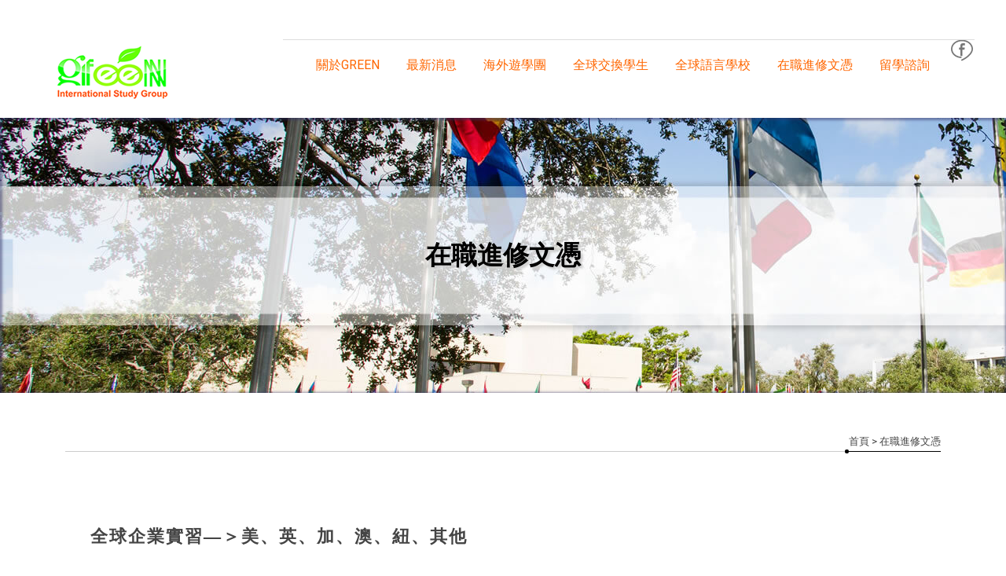

--- FILE ---
content_type: text/html; charset=UTF-8
request_url: http://www.greenstudy.com.tw/paper/other_select_index.php?id=193&title_id=1778&group_id=68
body_size: 8109
content:
<!DOCTYPE html>
<html lang="en">
<head>
<!--[if lt IE 9]><script src="../js/html5.js"></script><![endif]-->
	<meta charset="UTF-8">
	<meta http-equiv="X-UA-Compatible" content="IE=edge,chrome=1">
	<meta http-equiv="Content-Language" content="zh-Tw">
	<meta http-equiv="Content-Type" content="text/html; charset=utf-8">
	<meta http-equiv="Content-Script-Type" content="text/javascript">
	<meta http-equiv="Content-Style-Type" content="text/css">
	<meta name="viewport" content="width=device-width, initial-scale=1.0">


	<meta property="og:locale" content="zh_TW" />
	<meta property="og:type" content="website" />
	<meta property="og:site_name" content="GREEN國際教育集團-海外留學,台中遊學代辦,台中遊學中心" />
	<meta property="og:url" content="www.greenstudy.com.tw" />
	<meta property="og:description" content="在職進修文憑-" />
	<meta property="og:url" content="www.greenstudy.com.tw" />
	<meta property="og:image" content="" /> 


	<title>在職進修文憑-GREEN國際教育集團-海外留學,台中遊學代辦,台中遊學中心</title>
	<meta name="keywords" content="GREEN國際教育集團-海外留學,台中遊學代辦,台中遊學中心-海外留學,台中市海外留學,,北區海外留學,遊學中心,遊學代辦,海外遊學,台中遊學中心,台中遊學申請機構,台中遊學申辦,台中遊學代辦,台中遊學推薦,台中海外遊學推薦,台中海外遊學中心,台中海外遊學申辦,台中海外遊學代辦推薦,台中遊學代辦中心,高中交換學生條件,台中遊學打工,台中遊學打工推薦,台中遊學國家推薦,台中遊學代辦哪間好,台中語言學校申請,台中自助遊學推薦,台中自助遊學打工代辦,台中短期遊學代辦推薦,遊學國家選擇,遊學國家排行榜,海外遊學團,自助遊學代辦,寒暑假遊學團,短期遊學代辦,個人自助遊學,半自助遊學團,交換學生心得,交換學生費用,海外升學準備課程,海外學習語言學校,台中遊學公司,台中海外遊留學團,台中遊留學推薦,台中自助遊學推薦,個人自助遊學建議,語言學校申請,遊學代辦哪間好,遊學國家選擇,遊學安全性,海外遊學團,寒暑假遊學團,交換學生如何申請,在職進修申辦,遊學好嗎,留學諮詢,海外語言學校費用,遊學介紹及費用,美國高中申請,英國高中申請,加拿大高中申請,澳洲中學申請,紐西蘭中學申請,全球大學排名,留學考試介紹,美國遊學團,英國遊學團" />
	<meta name="description" content="海外留學,台中市海外留學,,北區海外留學,遊學中心,遊學代辦,海外遊學,台中遊學中心,台中遊學申請機構,台中遊學申辦,台中遊學代辦,台中遊學推薦,台中海外遊學推薦,台中海外遊學中心,台中海外遊學申辦,台中海外遊學代辦推薦,台中遊學代辦中心,高中交換學生條件,台中遊學打工,台中遊學打工推薦,台中遊學國家推薦,台中遊學代辦哪間好,台中語言學校申請,台中自助遊學推薦,台中自助遊學打工代辦,台中短期遊學代辦推薦,遊學國家選擇,遊學國家排行榜,海外遊學團,自助遊學代辦,寒暑假遊學團,短期遊學代辦,個人自助遊學,半自助遊學團,交換學生心得,交換學生費用,海外升學準備課程,海外學習語言學校,台中遊學公司,台中海外遊留學團,台中遊留學推薦,台中自助遊學推薦,個人自助遊學建議,語言學校申請,遊學代辦哪間好,遊學國家選擇,遊學安全性,海外遊學團,寒暑假遊學團,交換學生如何申請,在職進修申辦,遊學好嗎,留學諮詢,海外語言學校費用,遊學介紹及費用,美國高中申請,英國高中申請,加拿大高中申請,澳洲中學申請,紐西蘭中學申請,全球大學排名,留學考試介紹,美國遊學團,英國遊學團" />
	<link rel="shortcut icon" href="../favicon.ico">
	

<!-- -->
<script type="text/javascript" src="../js/jquery-1.11.3.min.js"></script>
<script type="text/javascript" src="../js/jquery.easing.1.3.js"></script>
<script type="text/javascript" src="../js/jquery.mmenu.all.js"></script>

<link href="https://fonts.googleapis.com/css?family=Josefin+Sans:600|Roboto" rel="stylesheet">
<link rel="stylesheet" type="text/css" href="../css/normalize.css" />
<link rel="stylesheet" type="text/css" href="../css/font-awesome.min.css">
<link rel="stylesheet" type="text/css" href="../css/animate.min.css" />
<link rel="stylesheet" type="text/css" href="../css/jquery.mmenu.all.css" />
<link rel="stylesheet" type="text/css" href="../css/menu.css" />
<link rel="stylesheet" type="text/css" href="../css/custom.css" />


<script type="text/javascript">
 jQuery(document).ready(function( $ ) {
    $("#menu").mmenu({
    	"slidingSubmenus": false,
    	"navbars": [
        	{
            "position": "bottom",
            "content": [
				            	"<a class='svg' target='_blank' href='https://www.facebook.com/Green%E5%9C%8B%E9%9A%9B%E6%95%99%E8%82%B2%E9%9B%86%E5%9C%98-318445828219889/'><object data='http://www.greenstudy.com.tw/images/Mbfacebook_icon.svg' type='image/svg+xml' width='28'></object></a>",                                "<a class='svg' href='mailto:agogo.abroad@msa.hinet.net'><object data='http://www.greenstudy.com.tw/images/Mbmail.svg' type='image/svg+xml' width='28'></object></a>"
            	]
          	}
       ]
    });
 });
</script>							
</head>

<body class="other_select_page">

<div id="page">
<style>
/*抬頭背景顏色*/
#header {
    background: ;
}

/*抬頭文字顏色*/
#menuTop li a, .search_link a, .topTop a i, .search_txt + .fa, .product-layer-two li a {
	color: ;
}
.search_txt, #menuTop li ul, .product-layer-two li a {
	border: 1px solid ;
}
.footer, #bottom_menu {
    border-top: 1px solid ;
}
.footer_menu {
	border-bottom: 1px solid ;
}
.product-layer-two li a:after {
	border-color: transparent  transparent transparent;
}

/*第一層背景顏色*/
#menuTop li,#bottom_menu, .product-layer-two li li,.product-layer-two li li a {
	background: ;
}
/*第一層文字顏色*/
#menuTop li li a, #bottom_menu li a, .product-layer-two li li a {
	color: ;
}
#bottom_menu {
    border-top: 1px solid ;
}
.product-layer-two li:hover ul {
	border:1px solid ;
	border-top: 2px solid ;	
}
#bottom_menu li {
	border-right: 1px solid ;
}
/*第一層滑過背景顏色*/
#menuTop li li:hover, .product-layer-two li li:hover a,.product-layer-two li li:hover{
	background: ;
}
/*第一層滑過文字顏色*/
#menuTop li li:hover a, .product-layer-two li li:hover a{
	color: ;
}


/*第二層背景顏色*/
.other_subalbum li {
	background: ;
}
/*第二層文字顏色*/
.block {
	background: ;
}
.other_subalbum li {
	border: 1px solid ;
}
.subalbum-menu h2,
.other_subalbum li a,
.product_pic #bx-pager {
	color: ;
}
/*第二層滑過背景顏色*/
.other_subalbum li:hover, .other_subalbum li.active {
	background: ;
}
/*第二層滑過文字顏色*/
.other_subalbum li:hover, .other_subalbum li.active {
    border: 1px solid ;
}
.other_subalbum li:hover a, .other_subalbum li.active a {
    color: ;
}

/*第三層背景顏色*/
.products-list .more {
    border: 1px solid #ADA17E;
    color: ;
}
.animated-arrow {
    background: ;
}
.products-list .price b {
	color: ;
}
/*第三層文字顏色*/
.animated-arrow {
    color: ;
}
.arrow {
	fill: ;
}
/*第三層滑過背景顏色*/
.animated-arrow:hover,
.other_album_choice li,
.products-list a:hover .more {
    background: ;
}
.products-list a:hover .more {
	border-color: ;
}
/*第三層滑過文字顏色*/
.animated-arrow:hover,
.other_album_choice li a,
.products-list a:hover .more {
    color: ;
}
.animated-arrow:hover .arrow {
	fill: ;
}


/*下方區塊背景顏色*/
.footer {
	background: ;
}

/*下方區塊文字顏色*/
.footer_info ul, .footer_info ul li a, .footer_menu li a{
	color: ;
}

/*內文區塊色*/


</style>  
<header id="header">
	<div class="center">
		<a id="nav-toggle" href="#menu"><span></span></a>
		<a href="http://www.greenstudy.com.tw" class="logo"><h1>GREEN國際教育集團-海外留學,台中遊學代辦,台中遊學中心</h1> <img src="http://www.mit-machinery.com/store_image/agogoabroad/L151495867041.png" alt="GREEN國際教育集團-海外留學,台中遊學代辦,台中遊學中心"/></a>
				<!-- menu for mobile -->
		<nav id="menu">
			<ul>
								<li><a href="http://www.greenstudy.com.tw/paper/services_index.php?title_id=1773#left_page">關於GREEN</a>
								</li>
								<li><a href="http://www.greenedu.com.tw/?page_id=2031#left_page">最新消息</a>
								</li>
								<li><a href="http://www.greenstudy.com.tw/products/index.php?title_id=1775#left_page">海外遊學團</a>
									<ul>
									
						<li><a href="http://www.greenstudy.com.tw/products/index.php?group_id=1592&title_id=1775#left_page">寒暑假 大表</a>
							<ul>
															</ul>
						</li>						
									
						<li><a href="http://www.greenstudy.com.tw/products/index.php?group_id=1594&title_id=1775#left_page">寒暑假 美加</a>
							<ul>
															</ul>
						</li>						
									
						<li><a href="http://www.greenstudy.com.tw/products/index.php?group_id=1596&title_id=1775#left_page">寒暑假 紐澳</a>
							<ul>
															</ul>
						</li>						
									
						<li><a href="http://www.greenstudy.com.tw/products/index.php?group_id=1597&title_id=1775#left_page">寒暑假 法國</a>
							<ul>
															</ul>
						</li>						
									
						<li><a href="http://www.greenstudy.com.tw/products/index.php?group_id=1595&title_id=1775#left_page">寒暑假 英國</a>
							<ul>
															</ul>
						</li>						
									
						<li><a href="http://www.greenstudy.com.tw/products/index.php?group_id=1598&title_id=1775#left_page">寒暑假 歐洲</a>
							<ul>
															</ul>
						</li>						
									
						<li><a href="http://www.greenstudy.com.tw/products/index.php?group_id=1593&title_id=1775#left_page">寒暑假 日本</a>
							<ul>
															</ul>
						</li>						
									
						<li><a href="http://www.greenstudy.com.tw/products/index.php?group_id=1599&title_id=1775#left_page">寒暑假 其它</a>
							<ul>
															</ul>
						</li>						
											</ul>
								</li>
								<li><a href="http://www.greenstudy.com.tw/paper/other_select_index.php?title_id=1776&group_id=66#left_page">全球交換學生</a>
								</li>
								<li><a href="http://www.greenstudy.com.tw/paper/other_select_index.php?title_id=1777&group_id=67#left_page">全球語言學校</a>
								</li>
								<li><a href="http://www.greenstudy.com.tw/paper/other_select_index.php?title_id=1778&group_id=68#left_page">在職進修文憑</a>
								</li>
								<li><a href="http://www.greenstudy.com.tw/paper/other_select_index.php?title_id=1779&group_id=69#left_page">留學諮詢</a>
								</li>
								<li><a href="http://www.greenstudy.com.tw/paper/contact_index.php?title_id=1781#left_page">聯絡我們</a>
								</li>
							</ul>
		</nav>

		<!-- menu for pc -->
		<nav id="menuTop">
			<div class="topTop">
				<div class="round_link">
					<a href="https://www.facebook.com/Green%E5%9C%8B%E9%9A%9B%E6%95%99%E8%82%B2%E9%9B%86%E5%9C%98-318445828219889/" target="_blank" class="svg">
						<object data="http://www.greenstudy.com.tw/images/Wfacebook-sketch.svg" type="image/svg+xml" width="28" class="White"></object>
						<object data="http://www.greenstudy.com.tw/images/Gfacebook-sketch.svg" type="image/svg+xml" width="28" class="Gray"></object>
					</a>
														</div><!-- round_link -->
							</div><!-- topTop -->
			<ul>
								<li><a href="http://www.greenstudy.com.tw/paper/services_index.php?title_id=1773#left_page" target="_self">關於GREEN</a>
									</li>
								<li><a href="http://www.greenedu.com.tw/?page_id=2031#left_page" target="_blank">最新消息</a>
									</li>
								<li><a href="http://www.greenstudy.com.tw/products/index.php?title_id=1775#left_page" target="_self">海外遊學團</a>
										<ul>
												<li><a href="http://www.greenstudy.com.tw/products/index.php?group_id=1592&title_id=1775#left_page">寒暑假 大表</a></li>
						 						<li><a href="http://www.greenstudy.com.tw/products/index.php?group_id=1594&title_id=1775#left_page">寒暑假 美加</a></li>
						 						<li><a href="http://www.greenstudy.com.tw/products/index.php?group_id=1596&title_id=1775#left_page">寒暑假 紐澳</a></li>
						 						<li><a href="http://www.greenstudy.com.tw/products/index.php?group_id=1597&title_id=1775#left_page">寒暑假 法國</a></li>
						 						<li><a href="http://www.greenstudy.com.tw/products/index.php?group_id=1595&title_id=1775#left_page">寒暑假 英國</a></li>
						 						<li><a href="http://www.greenstudy.com.tw/products/index.php?group_id=1598&title_id=1775#left_page">寒暑假 歐洲</a></li>
						 						<li><a href="http://www.greenstudy.com.tw/products/index.php?group_id=1593&title_id=1775#left_page">寒暑假 日本</a></li>
						 						<li><a href="http://www.greenstudy.com.tw/products/index.php?group_id=1599&title_id=1775#left_page">寒暑假 其它</a></li>
						 					</ul>
									</li>
								<li><a href="http://www.greenstudy.com.tw/paper/other_select_index.php?title_id=1776&group_id=66#left_page" target="_self">全球交換學生</a>
												<ul>
															<li><a href="http://www.greenstudy.com.tw/paper/other_select_index.php?id=175&title_id=1776&group_id=66#left_page">交換學生簡介</a></li>
															<li><a href="http://www.greenstudy.com.tw/paper/other_select_index.php?id=176&title_id=1776&group_id=66#left_page">經驗分享 - 美國</a></li>
															<li><a href="http://www.greenstudy.com.tw/paper/other_select_index.php?id=177&title_id=1776&group_id=66#left_page">經驗分享 - 加拿大</a></li>
															<li><a href="http://www.greenstudy.com.tw/paper/other_select_index.php?id=178&title_id=1776&group_id=66#left_page">經驗分享 - 日本</a></li>
															<li><a href="http://www.greenstudy.com.tw/paper/other_select_index.php?id=179&title_id=1776&group_id=66#left_page">經驗分享 - 法國</a></li>
															<li><a href="http://www.greenstudy.com.tw/paper/other_select_index.php?id=180&title_id=1776&group_id=66#left_page">經驗分享 - 德國</a></li>
															<li><a href="http://www.greenstudy.com.tw/paper/other_select_index.php?id=181&title_id=1776&group_id=66#left_page">經驗分享 - 北歐</a></li>
														</ul>
									</li>
								<li><a href="http://www.greenstudy.com.tw/paper/other_select_index.php?title_id=1777&group_id=67#left_page" target="_self">全球語言學校</a>
												<ul>
															<li><a href="http://www.greenstudy.com.tw/paper/other_select_index.php?id=191&title_id=1777&group_id=67#left_page">學校簡介</a></li>
															<li><a href="http://www.greenstudy.com.tw/paper/other_select_index.php?id=182&title_id=1777&group_id=67#left_page">美國</a></li>
															<li><a href="http://www.greenstudy.com.tw/paper/other_select_index.php?id=183&title_id=1777&group_id=67#left_page">加拿大</a></li>
															<li><a href="http://www.greenstudy.com.tw/paper/other_select_index.php?id=184&title_id=1777&group_id=67#left_page">英國</a></li>
															<li><a href="http://www.greenstudy.com.tw/paper/other_select_index.php?id=185&title_id=1777&group_id=67#left_page">愛爾蘭</a></li>
															<li><a href="http://www.greenstudy.com.tw/paper/other_select_index.php?id=186&title_id=1777&group_id=67#left_page">紐西蘭</a></li>
															<li><a href="http://www.greenstudy.com.tw/paper/other_select_index.php?id=187&title_id=1777&group_id=67#left_page">澳洲</a></li>
															<li><a href="http://www.greenstudy.com.tw/paper/other_select_index.php?id=188&title_id=1777&group_id=67#left_page">西班牙</a></li>
															<li><a href="http://www.greenstudy.com.tw/paper/other_select_index.php?id=189&title_id=1777&group_id=67#left_page">法國</a></li>
															<li><a href="http://www.greenstudy.com.tw/paper/other_select_index.php?id=190&title_id=1777&group_id=67#left_page">德國</a></li>
														</ul>
									</li>
								<li><a href="http://www.greenstudy.com.tw/paper/other_select_index.php?title_id=1778&group_id=68#left_page" target="_self">在職進修文憑</a>
												<ul>
															<li><a href="http://www.greenstudy.com.tw/paper/other_select_index.php?id=212&title_id=1778&group_id=68#left_page">國際文憑證書</a></li>
															<li><a href="http://www.greenstudy.com.tw/paper/other_select_index.php?id=192&title_id=1778&group_id=68#left_page">全球證照課程</a></li>
															<li><a href="http://www.greenstudy.com.tw/paper/other_select_index.php?id=193&title_id=1778&group_id=68#left_page">全球企業實習</a></li>
															<li><a href="http://www.greenstudy.com.tw/paper/other_select_index.php?id=194&title_id=1778&group_id=68#left_page">美國</a></li>
															<li><a href="http://www.greenstudy.com.tw/paper/other_select_index.php?id=195&title_id=1778&group_id=68#left_page">加拿大</a></li>
														</ul>
									</li>
								<li><a href="http://www.greenstudy.com.tw/paper/other_select_index.php?title_id=1779&group_id=69#left_page" target="_self">留學諮詢</a>
												<ul>
															<li><a href="http://www.greenstudy.com.tw/paper/other_select_index.php?id=198&title_id=1779&group_id=69#left_page">美國</a></li>
															<li><a href="http://www.greenstudy.com.tw/paper/other_select_index.php?id=199&title_id=1779&group_id=69#left_page">加拿大</a></li>
															<li><a href="http://www.greenstudy.com.tw/paper/other_select_index.php?id=200&title_id=1779&group_id=69#left_page">英國</a></li>
															<li><a href="http://www.greenstudy.com.tw/paper/other_select_index.php?id=201&title_id=1779&group_id=69#left_page">紐西蘭</a></li>
															<li><a href="http://www.greenstudy.com.tw/paper/other_select_index.php?id=202&title_id=1779&group_id=69#left_page">澳洲</a></li>
															<li><a href="http://www.greenstudy.com.tw/paper/other_select_index.php?id=213&title_id=1779&group_id=69#left_page">其他</a></li>
														</ul>
									</li>
							</ul>
		</nav>
	</div><!-- center -->
</header><a name="left_page"></a>


<div id="content">
	<div class="banner banA">
		<h5>在職進修文憑</h5>
	</div><!-- banner -->
	<div class="main_part">
		<div class="path">
			<p><a href="../index.php">首頁</a> > 在職進修文憑</p>
		</div><!-- path -->
		<div class="show_content fadeInUp animated15">
		
			<div class="promotion_title">
				<h2><span>在職進修文憑 | </span>全球企業實習</h2>
			</div><!-- promotion_title -->

			<!-- 以下為編輯器(不含div) -->
			<div class="edit">
				<style type="text/css">

.for_no_padding_css * {
	box-sizing:border-box;
	max-width: 100%;
	font-family:微軟正黑體;
	line-height: 25px;
	letter-spacing: 2px;
	}

.agogoabroadf1{font-size:14px;color:#444444;}

.agogoabroadclearfix{clear:both;}

@media screen and (max-width: 425px){

}

</style>

<div class="for_no_padding_css">

<div class="agogoabroadf1">
<br />
<font style="font-size:22px;"><strong>全球企業實習—＞美、英、加、澳、紐、其他</strong></font>
<br />

<br>
<font style="font-size:18px;color:#0040FF;"><strong>美國企業實習專案簡介：</strong></font>
<br>
依身分及工作經驗，分成企業實習(Internship)，企業職能訓練(Trainee)，兩種性質相同之專案。
<br />
企業實習專案(Internship)，是僅適用於畢業尚未超過一年之大專學生者。
<br />
企業職能訓練專案(Trainee)，則適用於年齡只要沒有超超過滿35歲以上之社會青年者。
<br />
企業實習與企業職能訓練機會之是否能夠成功獲得，主要在於能否有一個美國雇主，願意予以接待，由於就一般而言，美國服務業的雇主較有意願接待，故本處所提供之美國企業實習專案僅限於服務業部份，其它領域之雇主接待機會，則須靠個人自行洽尋爭取。
<br />
服務業之企業實習，及企業職能訓練之時間，最多為12個月，其它領域則最多可達18個月之久。
<br />
參加者赴美所持之簽證，亦係J-1交流賓客簽證，故同受美國政府規範與法律保障。
<br />
<font style="font-size:18px;color:#0040FF;"><strong>專案合法依據：</strong></font>
<br />
美國企業實習專案是美國國務院文化教育交流部門所規範核可之文化交流專案。參加者赴美所持之簽證，是J-1交流賓客簽證，由美國國務院所核發，故專案受美國政府規範與法律保障。詳情可依下列查證步驟，至美國務院網站 查詢：<a href="https://www.state.gov/" target="_blank" style="color:#0040FF;">www.state.gov </a>
<br />
<font style="font-size:18px;color:#0040FF;"><strong>專案推行宗旨與認知：</strong></font>
<br />
美國企業實習，其推行之宗旨，皆係希望透過專案的運行與協助，能減輕國際青年學生前往美國的經濟困難，以方便其遂行親身體驗美國，瞭解美國社會生態、增進語文能力、及建立國際友誼的夢想。專案的主要設想，是准許國際青年學生在美國期間，可合法的尋找臨時工作，或尋求在企業內進行實習的機會，如此便可賺取工資，用以支付生活及旅遊之所需。參加者應要有前往美國是為了進行文化體驗為目的的認知，而不是為了工作賺錢才前往之正確心態。
<br />
<font style="font-size:18px;color:#0040FF;"><strong>美國企業實習申請須知：</strong></font>
<br />
<font color="#FF0000"><strong>申請資格：</strong></font>
<div style="padding-left:7px;">－  企業實習：仍在學，或已畢業但未超過12個月時間之大專生，在學所學科系為服務業，年齡在抵達美國時尚未超過28歲，且具初中級以上英文能力者。
<br />
－  職能訓練：大專畢業生，具有至少一年以上在服務業之工作經驗，年齡在抵達美國時尚未過35歲，且具有高級以上英文能力者。若為高中高職畢業者，則須具備至少五年以上曾在服務業工作之經驗。
</div>
<font color="#FF0000"><strong>雇主撮合：</strong></font>
<div style="padding-left:7px;">－  自助型式：係由申請者自己先洽覓願意接待之雇主，並於確認有了雇主後，再交由我們協助辦理後續簽證文件申請事宜。
<br />
－  代洽型式：係由國外Sponsor依據申請者之資料，代為洽詢有意願接待之雇主。<br />
目前國外Sponsor所提供之的代洽式服務，僅限於服務業領域，其餘領域則均須以自助式之方式申請。
</div>
<font color="#FF0000"><strong>實習期間：</strong></font>
<div style="padding-left:7px;">－  服務業之<strong>企業實習</strong>及<strong>職能訓練</strong>期間，<strong>最長</strong>不得超過12個月。其他領域之訓練期間，則最長不得超過18個月。
<br />
－  服務業之<strong>企業實習</strong>及<strong>職能訓練</strong>，若涉及管理層方面之<strong>實習</strong>或<strong>訓練</strong>，則停留期間可留期間可達18個月。
</div>
<font color="#FF0000"><strong>薪資補助：</strong></font>
<div style="padding-left:7px;">－  通常雇主發給實習生的薪資補助，約在美金1200~1800區間，另外，實習生所可能享有的福利，則依各個雇主的規定而有所不同，至於食宿部分，原則上須由實
習生自行負擔，住宿費一般而言，應在美金400~ 500元左右。
</div>
<font color="#FF0000"><strong>申請程序：</strong></font>
<div style="padding-left:7px;">－  <font color="#FF0000"><font style="background-color:#FF0;">線上</font>填寫個人詳細資料表報名預約面試</font>/ 面試當天繳交面試費NT$600元。
<br />
－ 合格通知－繳交申請費－領取申請文件－辦理護照 / 體檢－繳交申請文件。
<br />
－ 寄出申請文件－國外機構初步電話訪談－雇主電話訪談－雇主接待確認通知。
<br />
－ 繳交計畫執行費－擬定階段實習或訓練項目內容－接到簽證表格－訂購機票。
<br />
－ 辦理簽證－行前講習－出發。
</div>
<font color="#FF0000"><strong>申請文件：</strong></font>
<div style="padding-left:7px;">－ 申請表，及英文履歷表。
<br />
－ 照片3張，護照影本(效期一年6個月以上)，前已簽過美簽之影本。
<br />
－ 自我介紹文，內容含參加動機與目的，及個人經驗與技能敘述等。
<br />
－ 老師或雇主推薦函。
<br />
－ 仍屬大專在校學生身分者，需備英文在學證明一份，大專已畢業者，需備畢業證書影本一份，並經法院 認證與正本相符之英譯本一份。
<br />
－ 已有工作經驗者，需備有雇主用正式抬頭所開立的工作證明函。
<br />
－ 若屬於自助型申請者，則尚需同時準備好下列文件：
</div>
<div style="padding-left:27px;">＊經申請者及雇主已簽署完成之DS-7002表。
<br />
＊雇主接待同意書及填寫完成之查證表。
<br />
＊雇主對實習者所提供之待遇說明。
<br />
＊雇主業務說明及詳細聯絡資料確認表。
</div>
<font color="#FF0000"><strong>重複申請：</strong></font>
<div style="padding-left:7px;">－  只要申請者是大專在校生，且畢業尚未超過12個月者，可多次重複申請 internship企業實習，但實習的工作的等級要一次比一次高，或另有不同的專業學習。
<br />
－  前已參加過internship企業實習者，若已不再符合申請internship企業實習資格後，仍可繼續申請Trainee職能訓練專案，且次&nbsp;數不限，但申請前，需要在美國以外的地區已有兩年以上的居住時間，方得申請。</div>
<font color="#FF0000"><strong>專案費用：</strong></font>
<div style="padding-left:7px;">－  有關申請、繳費、退費之詳細說明，請透過本網站，填妥<font color="#660000">個人詳細資料表</font>並寄出，我們將於收到後，<font color="#FF0000"><font style="background-color:#FF0;">在線上以</font>email方式</font>，將詳細費用資料寄交參考。
</div>
<img style="float:right;width:400px;box-shadow:2px 2px 10px gray;margin:20px 0px;" src="http://pic02.eapple.com.tw/agogoabroad/ago6.png">
<font color="#FF0000"><strong>服務事項：</strong></font>
<div style="padding-left:7px;">－  <font color="#0040FF">台灣部份：</font><br />
<div style="padding-left:7px;">． 協助申請文件之準備
<br />
． 雇主協尋之國外連繫
<br />
． 提供國際學生證
<br />
． 行前指導
<br />
． 辦理J-1簽證協助，代訂機位
</div>
－  <font color="#0040FF">國外部份：</font>
<div style="padding-left:7px;">． 協助取得美國政府DS2019表格，以辦理J-1簽證
<br />
． 出國前住宿安排之協助與確認
<br />
． 提供抵達指定機場至工作地點之交通資訊
<br />
． 指導辦理社會安全卡申請事宜 
<br />
． 代辦工作起訖期間之醫療、意外險
<br />
． 地區代表提供諮詢服務，及與雇主間爭議問題之協調
</div>
</div>
</div><!--agogoabroadf1-->

<div class="agogoabroadclearfix"></div>

</div><!--for_no_padding_css-->			</div><!-- edit -->
			<!-- 編輯器結束 -->

		</div><!-- show_content -->

		<ul class="other_promotion clearfix">
						<li class="slowAnimation">
				<a href="?group_id=68&id=192&title_id=1778&page=">
					<div class="pmtTitle">
						在職進修文憑						<h3>全球證照課程</h3>
					</div><!-- pmtTitle -->
				</a>
			</li>
						<li class="slowAnimation">
				<a href="?group_id=68&id=212&title_id=1778&page=">
					<div class="pmtTitle">
						在職進修文憑						<h3>國際文憑證書</h3>
					</div><!-- pmtTitle -->
				</a>
			</li>
						<li class="slowAnimation">
				<a href="?group_id=68&id=193&title_id=1778&page=">
					<div class="pmtTitle">
						在職進修文憑						<h3>全球企業實習</h3>
					</div><!-- pmtTitle -->
				</a>
			</li>
						<li class="slowAnimation">
				<a href="?group_id=68&id=194&title_id=1778&page=">
					<div class="pmtTitle">
						在職進修文憑						<h3>美國</h3>
					</div><!-- pmtTitle -->
				</a>
			</li>
						<li class="slowAnimation">
				<a href="?group_id=68&id=195&title_id=1778&page=">
					<div class="pmtTitle">
						在職進修文憑						<h3>加拿大</h3>
					</div><!-- pmtTitle -->
				</a>
			</li>
					</ul>

		<ul class="page">
			 		</ul>

	</div><!-- main_part -->
</div><!-- #content -->

<a id="to_top" class="to_top" href=""><i class='top'></i>PAGE TOP</a>

<!-- ******************************** -->
<!-- 有購物車 加上下方 id#bottom_menu -->
<ul id="bottom_menu" class="clearfix with_shopping_mode">
	<li><a href="" class="to_top"><i class="fa fa-angle-up fa-2x" aria-hidden="true"></i>PAGE TOP</a></li>
	<li><a href="http://www.greenstudy.com.tw"><i class="fa fa-home fa-2x" aria-hidden="true"></i>回首頁</a></li>
	</ul>

<!-- ******************************** -->
<!-- 有購物車 額外加上with_shopping_mode -->
<footer class="footer with_shopping_mode"><!-- 有購物車 加上with_shopping_mode -->
	<div class="center">
		<ul class="box_link">
						<li><a href="https://www.facebook.com/Green%E5%9C%8B%E9%9A%9B%E6%95%99%E8%82%B2%E9%9B%86%E5%9C%98-318445828219889/" class="svg" target="_blank">
				<object data="http://www.greenstudy.com.tw/images/Bfacebook-symbol.svg" type="image/svg+xml" width="22" class="Black"></object>
				<object data="http://www.greenstudy.com.tw/images/Gfacebook-symbol.svg" type="image/svg+xml" width="22" class="Gray"></object>
			</a>
			</li>
								</ul>
		<div class="footer_info">	
					
			<div class="footer_logo">
				<a href="http://www.greenstudy.com.tw"><img src="http://www.mit-machinery.com/store_image/agogoabroad/L151495867041.png" alt="GREEN國際教育集團-海外留學,台中遊學代辦,台中遊學中心" /></a>
			</div><!-- footer_logo -->
						<ul>
				<li>TEL: 04-2203-6300</li>				<li>統編: 28092923</li>				<li>信箱: agogo.abroad@msa.hinet.net</li>				<li>地址: 台中市北區忠明路502-1號3樓B棟(近中清路)</li>				<li>Designed by  <a href="http://www.ykqk.com.tw" target="_blank">揚京快客網路科技 網頁設計</a></li>
			</ul>
		</div><!-- footer_info -->
	</div><!-- center -->
	<ul class="footer_menu">
		<li><a href="http://www.greenstudy.com.tw/index.php">回首頁</a></li>
				<li><a href="http://www.greenstudy.com.tw/paper/services_index.php?title_id=1773#left_page">關於GREEN</a></li>
				<li><a href="http://www.greenedu.com.tw/?page_id=2031#left_page">最新消息</a></li>
				<li><a href="http://www.greenstudy.com.tw/products/index.php?title_id=1775#left_page">海外遊學團</a></li>
				<li><a href="http://www.greenstudy.com.tw/paper/other_select_index.php?title_id=1776&group_id=66#left_page">全球交換學生</a></li>
				<li><a href="http://www.greenstudy.com.tw/paper/other_select_index.php?title_id=1777&group_id=67#left_page">全球語言學校</a></li>
				<li><a href="http://www.greenstudy.com.tw/paper/other_select_index.php?title_id=1778&group_id=68#left_page">在職進修文憑</a></li>
				<li><a href="http://www.greenstudy.com.tw/paper/other_select_index.php?title_id=1779&group_id=69#left_page">留學諮詢</a></li>
				<li><a href="http://www.greenstudy.com.tw/paper/contact_index.php?title_id=1781#left_page">聯絡我們</a></li>
			</ul>
	<p class="copy">COPYRIGHT © 2025 GREEN國際教育集團-海外留學,台中遊學代辦,台中遊學中心. <span class="add_blank"></span><a href="http://www.mit-machinery.com/web_login/login.php" target="_blank"><img src="../images/door.png" border="0" /></a><span class="total_view">總瀏覽人數: 286133</span></p>
	<p class="keywords">海外留學,台中市海外留學,北區海外留學<span id="show_item1" style="display:none"></span>&nbsp;&nbsp;遊學中心,遊學代辦,海外遊學,台中遊學中心,台中遊學申請機構,台中遊學申辦<span id="show_itemb1" style="display:none">,台中遊學申辦,台中遊學代辦,台中遊學推薦,台中海外遊學推薦,台中海外遊學中心,台中海外遊學申辦,台中海外遊學代辦推薦,台中遊學代辦中心,高中交換學生條件,台中遊學打工,台中遊學打工推薦,台中遊學國家推薦,台中遊學代辦哪間好,台中語言學校申請,台中自助遊學推薦,台中自助遊學打工代辦,台中短期遊學代辦推薦,遊學國家選擇,遊學國家排行榜,海外遊學團,自助遊學代辦,寒暑假遊學團,短期遊學代辦,個人自助遊學,半自助遊學團,交換學生心得,交換學生費用,海外升學準備課程,海外學習語言學校,台中遊學公司,台中海外遊留學團,台中遊留學推薦,台中自助遊學推薦,個人自助遊學建議,語言學校申請,遊學代辦哪間好,遊學國家選擇,遊學安全性,海外遊學團,寒暑假遊學團,交換學生如何申請,在職進修申辦,遊學好嗎,留學諮詢,海外語言學校費用,遊學介紹及費用,美國高中申請,英國高中申請,加拿大高中申請,澳洲中學申請,紐西蘭中學申請,全球大學排名,留學考試介紹,美國遊學團,英國遊學團</span>&nbsp;&nbsp;<span id="NoButtonb1"><input type="button" value="更多" style="width:50px;height:20px;" onclick="MoreItem('yes','b1')"/></span><span id="YesButtonb1" style="display:none"><input type="button" value="隱藏" style="width:50px;height:20px;" onclick="MoreItem('no','b1')"/></span></p>
</footer>			
</div><!-- #page -->
<script src='../js/main.js'></script>
	</body>
</html>

--- FILE ---
content_type: text/css
request_url: http://www.greenstudy.com.tw/css/menu.css
body_size: 50254
content:
@charset "utf-8";
*, *:before, *:after {
    -webkit-box-sizing: border-box;
    -moz-box-sizing: border-box;
    box-sizing: border-box;
}
body{
    font-family:'Roboto','sans-serif','微軟正黑體','Microsoft JhengHei';
    -webkit-text-size-adjust: none;
    -moz-osx-font-smoothing: grayscale;
    -webkit-font-smoothing: antialiased;
}
a {
    color: #444;
    text-decoration: none;
}
a.svg{
  position: relative;
  display: inline-block;
}
a.svg:after {
  content: ""; 
  position: absolute; 
  top: 0; 
  right: 0; 
  bottom: 0; 
  left: 0;
}
ul {
    list-style: none;
    margin: 0;
    padding: 0; 
}
.slowAnimation {
    -webkit-transition: ease .4s;
    -moz-transition: ease .4s;
    -ms-transition: ease .4s;
    -o-transition: ease .4s;
    transition: ease .4s;
}
.star {
    padding: 3px;
    display: inline-block;
    width: 13px;
}
.red { 
    color: #ff4c4c;
}
.center {
    max-width: 1200px;
    width: 100%;
    margin: 0 auto;
}
#content {
    width: 100%;
    /*overflow: hidden;*/
}
#content_main {
    width: 100%;
    overflow: hidden;
    z-index: 60;
    position: relative;
    margin-top: 100vh;
background: -moz-linear-gradient(top, rgba(255,255,255,0.8) 0%, rgba(255,255,255,0.9) 30%, rgba(255,255,255,1) 100%);
background: -webkit-linear-gradient(top, rgba(255,255,255,0.8) 0%,rgba(255,255,255,0.9) 30%,rgba(255,255,255,1) 100%); 
background: linear-gradient(to bottom, rgba(255,255,255,0.8) 0%,rgba(255,255,255,0.9) 30%,rgba(255,255,255,1) 100%); 
filter: progid:DXImageTransform.Microsoft.gradient( startColorstr='#00ffffff', endColorstr='#ffffff',GradientType=0 );
}
.show_content {
    width: 96%;
    margin: auto;
    padding: 50px 10px;
}
.contact_content {
    width: 98%;
    margin: auto;
    padding-top: 50px;
    padding-bottom: 50px;
    padding-left: 300px;
}
.form_content {
    width: 96%;
    max-width: 970px;
    margin: auto;
    padding-top: 50px;
    padding-bottom: 50px;
    font-size: 15px;
    color: #444;
}
.path {
    width: 96%;
    margin: auto;
    font-size: 13px;
    color: #444;
    text-align: right;
    border-bottom: 1px solid #ccc;
}
.path p {
    position: relative;
    width: auto;
    display: inline-block;
    padding-left: 5px;
    line-height: 24px;
    margin-bottom: -1px;
    border-bottom: 1px solid #000;
    max-width: 210px;
}
.path p:after {
    content: '';
    position: absolute;
    display: block;
    width: 5px;
    height: 5px;
    background: #000;
    border-radius: 5px;
    left: 0;
    bottom: -3px;
}
.page {
    margin: 40px;
    font-size: 16px;
    color: #545454;
    text-align: center;
}
.page li {
    display: inline-block;
    margin: 5px;
}
.page li a {
    display: block;
    width: 25px;
    height: 25px;
    line-height: 25px;
}
.page li:hover a {
    opacity: 0.9;
}
.page li.prev a {
    background: url(../images/left_btn.png) center center no-repeat;
}
.page li.next a {
    background: url(../images/right_btn.png) center center no-repeat;
}


#page #menu, #nav-toggle, .mobile_WP, .search_box.for_mobile {
    display: none;
}
.pageIndex #header {
    position: fixed;
}
#header {
    background: #fff;
    font-size: 16px;
    padding: 25px 0;
    height: 150px;
    width: 100%;
    top: 0;
    z-index: 9999;
}
#header .logo {
    display: block;
    float: left;
    position: relative;
    z-index: 99;
}
#header .logo h1 {
    text-indent: -9999px;
    height: 1px;
    line-height: 1px;
    margin: 0;
}
#menuTop {
    width: 100%;
    padding-left: 230px; /*目前logo寬210px 加上距離20px */
    text-align: right;
}
#menuTop ul {
    position: relative;
    margin-top: 25px;
}
#menuTop ul:before {
    content: '';
    border-top: 1px solid #ddd;
    position: absolute;
    right: 0;
    top: 0;
    max-width: 880px;
    width: 100%; 
}
#menuTop li {
    display: inline-block;
    position: relative;
    margin-top: 5px;
    background: transparent;
}
#menuTop li a {
    display: block;
    padding: 15px;
    line-height: 26px;
    color: #391911;
}
#menuTop li ul {
    display: none;
    position: absolute;
    border: 1px solid #391911;
    background-color: #fff;
    left: -30%;
    right: -30%;
    width: auto;
    margin-top: 0;
    z-index: 51;
}
#menuTop li li {
    display: block;
    width: 100%;
    margin-top: 0;
}
#menuTop li li:first-child {
    padding-top: 5px;
}
#menuTop li li a {
    padding: 5px;
    font-size: 15px;
    text-align: center;
}
#menuTop li:hover ul {
    display: inline;
}
.topTop {
    font-size: 14px;
    color: #391911;
    letter-spacing: 0.1em;
    line-height: 30px;
    position: relative;
}
.search_link a {
    display: none;
    margin-right: 30px;
    color: #391911;
}
.topTop a i {
    padding-right: 5px;
    color: #391911;;
}
.search_box {
    display: inline-block;
    width: 230px;
    height: 30px;
    vertical-align: middle;
    position: relative;
}
.search_txt {
    width: 100%;
    border: 1px solid #391b11;
    padding: 5px;
}
.search_btn {
    width: 28px;
    height: 28px;
    position: absolute;
    right: 0;
    top: 0;
    padding: 5px;
    margin: 1px;
    background: none; 
}
.search_txt + .fa {
    position: absolute;
    right: 5px;
    top: 8px;
    color: #391b11;
}
.round_link {
    display :block;
    float: right;
    line-height: 0;
}
.round_link a {
    margin: 0 0 0 10px;
    vertical-align: middle;
    display: inline-block;
}
.round_link a .White {
    display: none;
}
.footer {
    padding: 50px 0 20px;
    font-size: 14px;
    background: #fff;
    position: relative;
    border-top: 1px solid #6B7079;
}
.footer_info {
    padding-left: 300px;
    padding-right: 60px;
}
.box_link {
    float: right;
}
.box_link li a {
    width: 50px;
    height: 50px;
    line-height: 50px;
    text-align: center;
    vertical-align: middle;
    display: block;
    margin-top: -1px;
    border: 1px solid #d6d6d6;
}
.box_link li a object {
    vertical-align: middle;
}
.box_link li a object.Black {
    display: inline-block;
}
.box_link li a object.Gray {   
    display: none;
}
.footer_logo {
    display: inline-block;
    width: 295px;
    vertical-align: top;
    margin-left: -300px;
}
.footer_info ul {
    vertical-align: top;
    letter-spacing: 0.3em;
    color: #797979;
    display: inline-block;
    width: 100%;
    line-height: 22px;
}
.footer_info li {
    margin-top: 5px;
}
.add_blank {
    display: inline-block;
    width: 52px;
}
.footer_menu {
    margin: 25px 0 0;
    padding-bottom: 20px;
    display: block;
    text-align: center;
    width: 100%;
    border-bottom: 1px solid #6B7079;
}
.footer_menu li {
    display: inline-block;
    padding: 10px 30px;
}
.footer_menu li a {
    font-size: 14px;
    line-height: 26px;
    color: #878787;
}
.copy {
    text-align: center;
    padding-top: 20px;
    padding-left: 75px;
    padding-right: 75px;
    line-height: 30px;
}
.total_view {
    position: absolute;
    right: 10px;
	bottom:70px;
}
#to_top {
    width: 70px;
    height: 70px;
    padding-top: 20px;
    font-size: 12px;
    color: #111;
    text-align: center;
    text-decoration: none;
    position: fixed;
    bottom: 0;
    left: 0;
    display: none;
    z-index: 99;
    background: #fff;
    box-shadow: 0px 0px 10px rgba(0, 0, 0, 0.3);
}
#to_top i {
    position: relative;
    display: block;
    margin: auto;
    backface-visibility: hidden;
}
#to_top i:before,
#to_top i:after {
    content: "";
    display: block;
    position: absolute;
    border-radius: 100px;
    background: #111;
    transition: all 100ms ease-in-out;
}
#to_top i:before {
    transform: rotate(-40deg);
}
#to_top i:after {
    transform: rotate(40deg);
}
#to_top i.top {
    width: 20px;
    height: 25px;
}
#to_top i.top:before, #to_top i.top:after {
    height: 15px;
    width: 1px;
    top: 0;
    left: 50%;
}
#to_top i.top:before, #to_top i.top:after {
    transform-origin: 50% 0%;
}
#bottom_menu {
    display: none;
}
.keywords {
    width: 100%;
    display: block;
    height: 2px;
    overflow: hidden;
    color: #072457;
    text-indent: 100%;
    white-space: nowrap;
    -webkit-text-size-adjust: none;
    position: absolute;
    bottom: 0;
}

/*  首頁  */
/* slider */
.parallax_box {
    width: 100%;
    height: 100vh;
    position: fixed;
    top: 150px;
    left: 0;
}
.pageIndex .bxslider li {
    min-height: 100vh;
    position: fixed;
    -moz-background-size: cover;
    -o-background-size: cover;
    -webkit-background-size: cover;
    background-size: cover;
    background-position: center center;
    animation-duration: 6s;
    animation-fill-mode: both;
    animation-name: zoomIn;
    transition: all 500ms ease;
}
.pageIndex .bx-wrapper .bx-viewport {
    left: 0;
    border: none;
    box-shadow: none;
}
.news_part {
    width: 100%;
    max-width: 1200px;
    margin: auto;
    padding-left: 250px;
    padding-top: 50px;
    padding-bottom: 50px;
}
.title_box {
    font-family: 'Josefin Sans','sans-serif','微軟正黑體';
    font-size: 24px;
    color: #212121;
    text-align: center;
    display: inline-block;
    vertical-align: top;
    width: 245px;
}
.news_part .title_box {
    margin-left: -250px;
    padding: 15px 0;
}
.title_box span {
    font-family: 'sans-serif','微軟正黑體';
    font-size: 20px;
    color: #202020;
}
.news_list {
    display: inline-block;
    vertical-align: top;
    width: 100%;
}
.news_list ul li {
    letter-spacing: 1px;
    padding: 15px 0;
    display: block;
    text-overflow: ellipsis;
    overflow: hidden;
    white-space: nowrap;
}
.news_list ul li span {
    font-size: 15px;
    color: #a6a6a6;
    width: 150px;
    padding-left: 15px;
    display: inline-block;
}
.news_list ul li:hover {
    box-shadow: 0px 0px 10px rgba(0,0,0,0.3);
}
.pageIndex .main_part {
    border-top: 1px solid #ccc;
}
.main_part {
    width: 100%;
    max-width: 1200px;
    margin: auto;
    padding: 50px 20px;
}
.products-list .title_box {
    width: 100%;
}
.products-list .item {
    width: 25%;
    float: left;
    padding: 0 10px;
    margin-top: 45px;
    margin-bottom: 30px;
}
.products-list .item a {
    display: block;
    max-width: 210px;
    margin: 0 auto;
    position: relative;
}
.products-list .pic {
    display: block;
    position: relative;
    height: 210px;
    overflow: hidden;
    text-align: center;
}
.products-list .pic  img {
    max-width: 100%;
    max-height: 210px;
    height: auto !important;
    display: inline-block;
}
.products-list .name {
    font-size: 15px;
    color: #444;
    letter-spacing: 1px;
    margin-top: 15px;
    line-height: 1.5;
    display: -webkit-box;
    -webkit-line-clamp: 2;
    -webkit-box-orient: vertical;
    overflow: hidden;
    height: 44px;
}
.products-list .price * {
    display: inline-block;
    margin: 15px 5px;
}
.products-list .price b {
    color: #ADA17E;
    font-size: 16px;
}
.products-list .more {
    border: 1px solid #ADA17E;
    color: #ADA17E;
    font-size: 16px;
    font-weight: bold;
    line-height: 32px;
    text-align: center;
}
.item.show:nth-child(odd) a {
    animation-name: zoomIn;
    animation-duration: 2s;
    animation-delay: 0.2s;
}
.item.show:nth-child(even) a {
    animation-name: zoomIn;
    animation-duration: 2s;
    animation-delay: 0.2s;
}

/* other pages */
.banA {background-image: url(../images/smallBanner1.png);}
.banB {background-image: url(../images/smallBanner2.png);}
.banC {background-image: url(../images/smallBanner3.png);}
.banD {background-image: url(../images/smallBanner4.png);}
.banE {background-image: url(../images/smallBanner5.png);}
.banF {background-image: url(../images/smallBanner6.png);}
.banner {
    font-size: 40px;
    padding: 50px 0;
    background-position: left bottom;
    text-align: center;
    line-height: 100px;
-moz-box-shadow:1px 1px 3px 2px rgba(20%,20%,40%,0.5) inset;
-webkit-box-shadow:1px 1px 3px 2px rgba(20%,20%,40%,0.5) inset;
box-shadow:1px 1px 3px 2px rgba(20%,20%,40%,0.5) inset;
}

/* products */
.product-layer-two {
    margin: 20px 0;
}
.product-layer-two li {
    display: inline-block;
    margin: 5px 10px 0px 0;
    padding: 5px 0;
    position: relative;
}
.product-layer-two li a {
    position: relative;
    border: 1px solid #391911;
    background: #fff;
    padding: 5px 25px 5px 20px;
    display: block;
    font-size: 16px;
    color: #391911;
}
.product-layer-two li.active a {
    font-weight: bold;
}
.product-layer-two li.active li a {
    font-weight: normal;
}
.product-layer-two li a:after {
    position: absolute;
    content: '';
    display: block;
    right: 0;
    top: 0; 
    width: 0;
    height: 0;
    border-style: solid;
    border-width: 0 20px 15px 0;
    border-color: transparent #391911 transparent transparent;
}
.product-layer-two li ul {
    position: absolute;
    z-index: 100;
    top: 100%;
    width: 110%;
    border-radius: 3px;
    margin-left: -5%;
    margin-top: -3px;
}
.product-layer-two li li {
    display: none;
    background: #fff;
    margin: 0;
}
.product-layer-two li li a {  
    background: #fff;  
    border: none;
    font-size: 14px;
    padding: 4px 8px;
}
.product-layer-two li:hover ul {
    border: 2px solid #391911;
}
.product-layer-two li:hover li {
    display: block;   
}
.product-layer-two li li a:after {
    display: none;
}

.product-wrapper {
    margin: 0 auto;
    position: relative;
}
.fixedsticky {
    top: 0;
}
.mobile_product_name {
    display: none;
    margin-bottom: 20px;
}
.product_main {
    padding: 30px 1em 30px 0;
    display: inline-block;
    width: 72%;
    vertical-align: top;
}
.sidebarBtn {
    margin-top: 60px;
    padding: 1.6em 10px;
    display: inline-block;
    width: 28%;
    vertical-align: top;
    box-shadow: 0px 0px 10px rgba(0,0,0,0.3);
}
.sidebarBtn h2 {    
    color: #111;
    font-size: 24px;
}
.sidebarBtn .price {
    color: #f8b71f;
    font-size: 22px;
    font-weight: bold;
    padding: 10px 0;
    border-bottom: 3px solid #e6e6e6;
    letter-spacing: 1px;
}
.sidebarBtn .price span {
    font-size: 16px;
}
.product_info {
    margin: 20px 0;
}
.product_info li {
    padding-left: 90px;
    margin: 10px 0;
}
.product_info li span {
    display: inline-block;
    vertical-align: top;
    width: 85px;
    margin-left: -90px;
    font-size: 14px;
    color: #999;
}
.product_info li .txt_box {
    display: inline-block;
    vertical-align: top;
    color: #268cdf;
}
fieldset {
    border: none;
    padding: 0;
    margin: 0;
}
.radio-inline__input {
    clip: rect(1px, 1px, 1px, 1px);
    position: absolute !important;
}
.radio-inline__label {
    display: inline-block;
    padding: 2px 8px;
    margin: 2px 5px 2px 0;
    border-radius: 1px;
    transition: all .2s;
    color: #444;
    border: 1px solid #ccc;
}
.radio-inline__input:checked + .radio-inline__label {
    background: #fff;
    border: 1px solid #000;
}
.amountNum {
    width: 45px;
    height: 28px;
    border: 1px solid #ccc;
    line-height: 28px;
    margin-left: 4px;
    color: #444;
    padding-left: 5px;
}
.action-button {
    width: 100%;
    border-radius: 5px;
    background: #f8b71f;
    color: #fff;
    text-align: center;
    line-height: 50px;
}
.action-button:hover {
    background: #2cc7d7;
}
.toShare {
    border-top: 1px solid #e6e6e6;
    font-size: 12px;
    color: #888;
    margin-top: 20px;
    padding-top: 20px;
}
.toShare a {
    display: inline-block;
    margin-left: 10px;
}
.product_pic {
    padding-bottom: 20px;
    padding-left: 125px;
    position: relative;
}
.product_pic #bx-pager {
    display: inline-block;
    vertical-align: top;
    width: 120px;
    margin-left: -125px;
    padding: 0 10px;
    font-size: 12px;
    color:#391911;

    position: absolute;
    top: 0;
}
.product_pic #bx-pager .block {
    margin-left: 3px;
    margin-top: 10px;
    margin-bottom: 10px;
}
.product_pic #bx-pager a {
    display: block;
    float: left;
    width: 70px;
    height: 70px;
    margin: 2px;
    border: 1px solid #e9e9e9;
}
.product_pic #bx-pager a img {
    width: 100%;
}
.product_pic .bx-wrapper {
    display: inline-block;
    vertical-align: top;
    width: 100%;
    max-width: 500px;
    margin: 30px 0 30px;
    padding: 0 10px;
}
.product_pic .bx-wrapper .bx-viewport {
    max-width: 500px;
}

.accordion {
    margin: 1rem 0;
    padding: 0;
    list-style: none;
    border-top: 1px solid #e5e5e5;
}
.accordion-item {
    border-bottom: 1px solid #e5e5e5;
}
.accordion-thumb {
    margin: 0;
    padding: .8rem 0;
    cursor: pointer;
    font-weight: normal;
    position: relative;
    font-size: 18px;
}
.accordion-thumb::before {
    position: absolute;
    right: 0;
    content: '';
    display: inline-block;
    height: 7px;
    width: 7px;
    margin-right: 1rem;
    margin-top: .5rem;
    vertical-align: middle;
    border-right: 1px solid;
    border-bottom: 1px solid;
    -webkit-transform: rotate(-45deg);
          transform: rotate(-45deg);
    -webkit-transition: -webkit-transform .2s ease-out;
    transition: -webkit-transform .2s ease-out;
    transition: transform .2s ease-out;
    transition: transform .2s ease-out, -webkit-transform .2s ease-out;
}
.accordion-panel {
    margin: 0;
    padding-bottom: .8rem;
    display: none;
}
.accordion-item.is-active .accordion-thumb::before {
    -webkit-transform: rotate(45deg);
          transform: rotate(45deg);
}
.accordion-panel img {
    max-width: 100%;
}
.qalist {
    border: 1px solid #f5f5f5;
    width: 94%;
    margin: 20px auto;
    background: #fafafa;
}
.qalist .infomation-left {
    width: 25%;
    float: left;
    font-size: 13px;
    color: #666;
    padding: 15px 10px;
    border: 1px solid #f5f5f5;
    border-bottom: none;
    margin: -1px 0 0 -1px;
    line-height: 18px;
}
.qalist .infomation-left span {
    color: #b9b9b9;
    display: block;
}
.qalist .infomation-right {
    width: 75%;
    float: left;
    background: #fff;
    font-size: 15px;
    color: #444;    
    border-bottom: 1px solid #f5f5f5;
}
.quest, .answer {
    position: relative;
    padding-left: 40px;
    margin: 15px;
}
.quest:before, .answer:before {
    position: absolute;
    display: block;
    width: 40px;
    height: 100%;
    left: 0;
    font-family: 'Josefin Sans','sans-serif','微軟正黑體';
    padding:5px;
}
.quest:before {content:'Q';color: #ada17e;}
.answer:before {content:'A';color: #cc0000;}
.qaform {
    width: 94%;
    margin: 20px auto;
    font-size: 15px;
    color: #545454;
    line-height: 26px;
}
.half_box {
    width: 50%;
    float: left;
    padding-right: 10%;
}
.half_box li {
    margin: 10px 0;
}
.half_box li.btn_blankTop {
    margin-top: 120px;
}
.breakF {
    border: 1px solid #ddd;
    display: block;
    width: 100%;
    padding: 5px;
}
.productBtn {
    width: 100%;
    line-height: 50px;
    font-size: 15px;
    padding-left: 15%;
    background-repeat: no-repeat;
    border: none;
    margin-top: 10px;
    text-align: left;
}
.lastaction {
    color: #aaa;
    background-color: #e8e4d8;
    background-image: url(../images/last_AC.png);
    background-position: right top;
}
.nextaction {
    color: #fff;
    background-color: #ada17e;
    background-image: url(../images/next_AC.png);
    background-position: right bottom;
}
.lastPage {
    font-size: 16px;
    color: #fff;
    background: #ADA17E;
    padding: 10px 20px;
    display: block;
    margin: 40px auto;
    width: 130px;
    text-align: center;
}
.stepImg {
    display: block;
    margin: 40px auto;
    max-width: 500px;
    width: 98%;
}
.stepImg span {
    font-size: 15px;
    display: inline-block;
    text-align: center;
    color: #bfcbd8;
    width: 33.3%;
}
.stepImg span.active {
    color: #f8b71f;
    font-style: italic;
}
.stepImg span.one {
    text-align: left;
}
.stepImg span.three {
    text-align: right;
}
.stepImg img {
    display: block;
    margin: auto;
    max-width: 100%;
}
.shopping-cart {
    width: 100%;
    margin: 15px auto;
    padding: 0;
    width: 100%;
    overflow: hidden;
    font-size: 16px;
}
.shopping-cart.check {
    margin: 10px auto;
}
.shopping-cart .cart_head {
    background: #4d4d4d;
    color: #fff;
}
.shopping-cart .row {
    position: relative;
    height: auto;
    margin: 25px 0;
    clear: both;
}
.shopping-cart.check .row {
    margin-top: 0;
}
.shopping-cart .cart_content .row {
    border-top: 1px solid #ccc;
    border-bottom: 1px solid #ccc;
}
.shopping-cart .cell {
    padding: 10px;
    text-align: center;
    width: 20%;
    float: left;
    vertical-align: top;
    font-size: 16px;
    letter-spacing: 1px;
    padding: 5px;
} 
.shopping-cart .cell.product_name {
    width: 44%;
    text-align: left;
    padding-left: 90px;
    position: relative;
    min-height: 76px;
    font-weight: bold;
}
.shopping-cart.check .cell {
    width: 25%;
}
.shopping-cart.check .cell.product_name {
    width: 42%;
}
.shopping-cart .cell.product_name span {
    font-size: 15px;
    font-weight: normal;
    display: block;
    color: #444;
    margin-top: 5px;
}
.shopping-cart .cell.amount {
    width: 8%;
}
.shopping-cart .cart_head .cell.product_name {
    min-height: initial;
}
.small_pic {
    position: absolute;
    width: 75px;
    height: 75px;
    top: 0;
    margin-left:-90px;
    display: inline-block;
    vertical-align: top;
    overflow: hidden;
}
.small_pic img {
    max-width: 100%;
}
.payment {
    margin: 30px;
    float: left;
}
.payment li {
    margin: 15px;
}
.total_amount {
    width: 350px;
    margin-top: 30px;
    margin-left: auto;
    margin-right: 5px;

    color: #444;
}
.total_amount ul {
    border: 1px solid #ddd;
    position: relative;
    padding: 20px;
    margin-bottom: 30px; 
}
.total_amount ul:after {
    display: block;
    position: absolute;
    content: '';
    width: 100%;
    height: 100%;
    top: 5px;
    right: -5px;
    border-right: 1px dashed #ddd;
    border-bottom: 1px dashed #ddd; 
}
.total_amount li {
    margin: 10px 0;
}
.total_amount li span {
    float: right;
}
.total_amount .rewrite_simple, .total_amount .send_simple {
    width: 150px;
    margin-right: 0; 
}
.total_amount .send_simple {
    float: right;
}
.car_page .list_before.account:before {
    content: '';
    position: absolute;
    width: 45px;
    height: 1px;
    background: #444;
    bottom: -30px;
}
.car_page .list_before.info:before {
    display: none;
}
.car_page .list_before li.btn {
    padding: 0;
    padding-top: 20px;
}
.declaration {
    background: #eee;
    line-height: 40px;
    padding: 5px 15px;
}




/* workshow */
.lb-data .lb-caption {
    font-weight: normal;
}
.subalbum-menu {
    margin: 30px 0;
    padding: 0 15px;
}
.subalbum-menu h2 {
    font-size: 20px;
    color: #391911;
    display: inline-block;
    vertical-align: middle;
    float: left;
}
.block {
    display: inline-block;
    width: 6px;
    height: 6px;
    margin: 0 10px;
    background: #391911;
    vertical-align: middle;
}
.other_subalbum {
    display: block;
    font-size: 16px;
    vertical-align: top;
    padding-left: 4px;
    overflow: hidden;
}
.other_subalbum li {
    display: inline-block;
    margin-right: 10px;
    margin-bottom: 10px;
    border: 1px solid #391911;
    background: #fff;
    letter-spacing: 2px;
}
.other_subalbum li a {
    display: block;
    font-size: 16px;
    color: #391911;
    padding: 5px 10px;
}
.other_subalbum li.active {
    border: 1px solid #F8B720;
    font-weight: bold;
    background: #fff;
}
.other_subalbum li.active a {
    color: #F8B720;
    padding: 4px 9px;
}
.other_album {
    position: relative;
}
.other_album:before {
    display: block;
    position: absolute;
    content: '';
    width: 100%;
    height: 1px;
    background: #ccc;
    top: 10px;
}
.album_fixed_title {
    font-size: 20px;
    color: #666;
    margin-top: -15px;
    padding-right: 30px;
    display: inline-block;
    position: relative;
    background: #fff;
}
.album_fixed_title embed {
    vertical-align: middle;
    margin-right: 10px;
}
.other_album_choice {
    margin: 30px 0;
}
.other_album_choice li {
    margin-top: 15px;
    margin-bottom: 5px;
    margin-right: 10px;
    background: #ADA17E;
    font-size: 15px;
    display: inline-block;
    border-radius: 18px;
    padding: 7px 20px;
}
.other_album_choice li a {
    color: #fff;
}
.other_album_choice li .fa {
    height: 14px;
    overflow: hidden;
    margin-left: 10px;
    margin-right: 10px;
    vertical-align: top;
}


.pic-list .item {
    width: 25%;
    float: left;
    padding: 0 10px;
    margin-top: 10px;
    margin-bottom: 40px;
}
.pic-list .item a {
    display: block;
    max-width: 320px;
    margin: 0 auto;
}
.pic-list .show_pic {
    display: block;
    height: 250px;
    overflow: hidden;
    text-align: center;
}
.pic-list .show_pic img {
    max-width: 100%;
    max-height: 250px;
    height: auto!important;
    display: inline-block;
}


.show-list .item {
    width: 29.3%;
    float: left;
    padding: 0 10px;
    margin-right: 2%;
    margin-left: 2%;
    margin-top: 45px;
    margin-bottom: 40px;
}
.show-list .item a {
    display: block;
    max-width: 320px;
    margin: 0 auto;
    position: relative;
}
.show-list .show_pic {
    display: block;
    position: relative;
    height: 230px;
    border-radius: 4px;
    border: 1px solid #C2C2C2;
    overflow: hidden;
    text-align: center;
}
.show-list .show_pic img {
    max-width: 100%;
    max-height: 230px;
    height: auto !important;
    display: inline-block;
}
.show-list .show_name {
    font-size: 20px;
    color: #111;
    letter-spacing: 0.15em;
    line-height: 1.5;
    margin-top: 20px;
    display: -webkit-box;
    -webkit-line-clamp: 2;
    -webkit-box-orient: vertical;
    overflow: hidden;
    height: 62px;
}
.show-list .item:hover .show_name {
    color: #f8b720;
}
.overlay {
    position: absolute;
    content: '';
    width: 100%;
    height: 100%;
    display: block;
    background: rgba(0,0,0,.3);
    left: 0;
    top: 0;
    opacity: 0;
    -webkit-transform: scale(0);
    transform: scale(0);
    transition: all .4s 100ms cubic-bezier(.42,0,.58,1);
}
.show-list .item:hover .overlay{
    opacity: 1;
    -webkit-transform:  scale(1);
    transform: scale(1);
}


/* dropdown page */
.promotion_title {
    font-size: 13px;
    color: #666;
    border-bottom: 1px solid #ADA17E;
}
.promotion_title span {
    font-size: 13px;
    color: #666;
}
.time {
    letter-spacing: 0.25em;
    font-size: 24px;
    color: #666;
}
.promotion_title h2 {
    font-size: 24px;
    color: #101010;
    font-weight: normal;
    border-bottom: 2px solid #ADA17E;
    padding-bottom: 5px;
    margin-bottom: 1px;
}
.other_promotion li {
    width: 30.3%;
    float: left;
    padding: 5px 15px;
    margin: 20px 1.5%;
    border-top: 1px solid #e5e5e5;
    font-size: 13px;
    line-height: 20px;
    color: #666;
}
.other_promotion .pmtTime {
    font-size: 22px;
    margin: 10px 0;
}
.other_promotion .pmtTime span {
    float: right;
    font-size: 13px;
}
.other_promotion .pmtTitle h3{
    font-size: 16px;
    color: #444;
    margin-top: 20px;
    line-height: 1.5;
    display: -webkit-box;
    -webkit-line-clamp: 2;
    -webkit-box-orient: vertical;
    overflow: hidden;
    height: 45px;
    font-weight: normal;
}
.other_promotion li:hover {
    border-top: 1px solid #111;
}
.other_promotion li:hover h3 {
    text-decoration: underline;
    font-weight: bold;
}
.edit {
    width: 96%;
    margin: 0 auto;
    padding: 20px 0;
}


/* contact */
.information_left, .information_right {
    display: inline-block;
    vertical-align: top;
    padding: 0 10px;
}
.contact_content .information_left {
    width: 295px;
    margin-left: -300px;
}
.contact_content .information_right {
    width: 100%;
    padding-left: 15%;
}
.blank_letter {
    font-family: 'Josefin Sans','sans-serif','微軟正黑體';
    padding-left: 60px;
    padding-top: 30px;
    font-size: 26px;
    color: #101010;
    background-position: left bottom;
    background-repeat: no-repeat;
}
.blank_letter.i {
    background-image: url(../images/contact_i.png);  
}
.blank_letter.f {
    background-image: url(../images/contact_f.png);  
}
.list_before {
    margin-top: 30px;
    margin-bottom: 20px;
    font-size: 15px;
    color: #444;
    display: block;
    width: 100%;
    position: relative;
}
.list_before li {
    margin: 5px 0;
    position: relative;
    line-height: 1.5;
}
.list_before.info li{
    padding-left: 32px
}
.list_before.account li{
    padding-left: 65px
}
.list_before li.btn {
    padding: 0;
    padding-bottom: 30px;
}
.list_before li.btn .animated-arrow {
    margin: 30px 0;
    width: 100%; 
}
.list_before.info:before {
    content: '';
    position: absolute;
    width: 45px;
    height: 1px;
    background: #444;
    bottom: 0;
}
.TEL:before, .ADD:before {
    position: absolute;
    display: block;
    width: 35px;
    left: 0;
    font-size: 14px;
    font-weight: bold;
    letter-spacing: -1px;
}
.TEL:before {content: "TEL";}
.ADD:before {content: "ADD";}
.ACCN1:before, .ACCN2:before, .ACCN3:before, .ACCN4:before {
    position: absolute;
    display: block;
    width: 60px;
    left: 0;
    font-size: 14px;
    font-weight: bold;
}
.ACCN1:before {content: "戶名";}
.ACCN2:before {content: "銀行名稱";}
.ACCN3:before {content: "銀行代碼";}
.ACCN4:before {content: "銀行帳號";}


/*--------聯絡我們表單 ----------*/
.note {
    font-size: 13px;
    text-align: right;
}
.contact_form {
    margin-top: 30px;
    margin-bottom: 20px; 
    font-size: 15px;
    color: #444;
}
.contact_form li {
    display: block;
    padding-top: 10px;
    padding-bottom: 10px;
    padding-left: 90px;
    border-bottom: 1px solid #C2BCB4;
}
.contact_form li.last {
    border: none;
    text-align: right;
    margin-top: 30px;
    padding-left: 0;
}
.contact_form li .form__label {
    display: inline-block;
    width: 85px;
    text-align: right;
    margin-left: -90px;
    padding-right: 10px;
    vertical-align: top;
}
.contact_form li .form__insert {
    display: inline-block;
    width: 100%;
    vertical-align: top;
}
/*--------匯款通知表單----------*/
.formbox_form {
    margin-top: 30px;
    margin-bottom: 30px;
    color: #444;
    font-size: 15px;
    line-height: 1.5;
}
.formbox_form li {
    display: block;
    padding-top: 10px;
    padding-bottom: 10px;
    padding-left: 150px;
}
.formbox_form li.last {
    margin-top: 30px;
}
.formbox_form li .form__label {
    display: inline-block;
    width: 125px;
    text-align: left;
    margin-left: -130px;
    vertical-align: top;
}
.formbox_form li .form__insert {
    display: inline-block;
    width: 100%;
    vertical-align: top;
}
/*--------sms inquiry 表單-------*/
.form_formonly li {
    display: block;
    padding-top: 10px;
    padding-bottom: 10px;
    padding-left: 160px;
    border-bottom: 1px solid #C2BCB4;
}
.form_formonly li.last {
    border: none;
    text-align: right;
    margin-top: 30px;
    padding-left: 0;
}
.form_formonly li .form__label {
    display: inline-block;
    width: 145px;
    text-align: right;
    padding-right: 15px;
    margin-left: -150px;
    vertical-align: top;
}
.form_formonly li .form__insert {
    display: inline-block;
    width: 100%;
    vertical-align: top;
}
.form_description {    
    margin: 25px auto;
    width: 92%;
    font-size: 14px;
    color: #777263;
    letter-spacing: 2px;
}

/* checkbox radio  樣式 */
.form label {
    display: block;
    position: relative;
    float: left;
    width: auto;
    margin-right: 20px;
    /*margin-left: 20px;*/
    margin-bottom: 5px;
    color: #858585;
}
.form label .inputbox {
    width: 16px;
    height: 16px;
    position: relative;
    margin-right: 4px;
    -webkit-appearance: none;
    background-repeat: no-repeat;
    background-color: transparent;
    top: 3px;
    outline: none;
    display: inline-block;
    border: 0;
}
.form label.Bigcheck {
    float: none;
    display: inline-block;
    color: #4c4c4c;
    font-size: 15px;
    margin-left: 20px;
    top: 5px;
}
.form label .inputbox.Big {
    width: 22px;
    height: 22px;
}
.form label.circle .inputbox {
    background-image: url(../images/circle.png);
}
.form label.circle input:checked {
    background-image: url(../images/circle_ok.png);
}
.form label.check .inputbox {
    background-image: url(../images/check.png);
}
.form label.check input:checked {
    background-image: url(../images/check_ok.png);
}
.form label.Bigcheck .inputbox {
    background-image: url(../images/big_check.png);
}
.form label.Bigcheck input:checked {
    background-image: url(../images/big_check_ok.png);
}
.form select {
    -webkit-appearance: button;
    background-color: #EDEDED;
    background-image: url(../images/select_arrow.png);
    background-position: right center;
    background-repeat: no-repeat;
    vertical-align: middle;
    border: 1px solid #C2BCB4;
    color: #666;
    overflow: hidden;
    margin-right: 10px;
    margin-bottom: 5px;   
    padding: 3px 26px 3px 3px;
    text-overflow: ellipsis;
    white-space: nowrap;
}



/* input 樣式 */
.noborder {
    border: none;
    width: 100%;
    padding: 5px 0;
    vertical-align: middle;
}
.border200 {
    width: 200px;
    border: 1px solid #c2bcb4;
    padding: 5px;
}
.longer {
    width: 400px;
}
.filltext {
    width: 200px;
    background: #D2CCB9;
    vertical-align: middle;
    display: inline-block;
    padding: 5px 0;
    border: none;
    margin-right: 5px;
    margin-bottom: 5px;
}

/* 驗證碼 */
.captcha {
    width: 100px;
}
.captcha_img {
    vertical-align: middle;
    margin-left: 10px;
    display: inline-block;
}
.captcha_img .fa{
    vertical-align: super;
    margin-left: 10px;
    -webkit-transition: all .4s ease;
    -moz-transition: all .4s ease;
    -ms-transition: all .4s ease;
    -o-transition: all .4s ease;
    transition: all .4s ease;
}
/* 表單按鈕 , 按鈕*/
.rewrite {
    background: none;
    padding: 10px 20px;
}
.innersend {
    width: inherit;
    padding-left: 50px;
    line-height: 50px;
    background: none;
    text-align: left;
}
.last .animated-arrow {
    display: inline-block;
    padding: 0;
    margin: 0 0 0 20px;
    vertical-align: middle;
}
.rewrite_simple, .send_simple {
    width: 170px;
    height: 40px;
    line-height: 40px;
    border-radius: 4px;
    display: inline-block;
    margin-right: 10px;
    color: #fff;
    font-size: 18px;
    text-align: center;
}
.rewrite_simple {
    background: #ada17e url(../images/simple_left.png) 10% center no-repeat;
}
.send_simple {
    background: #f8b720 url(../images/simple_right.png) 88% center no-repeat;
}

/*------------通用滿版分段抬頭-------------*/
.separate_title {
    font-size: 16px;
    color: #444;
    padding: 10px 0 10px 40px;
    background: #eee url(../images/separateTitle.png) left center no-repeat;
}
.separate_title .note {
    font-size: 13px;
    float: none;
    padding-left: 20px;
}








/* 滑動箭頭 按鈕 */
.animated-arrow {
    background: #ADA17E;
    color: #fff;
    display: block;
    margin-top: 20px;
    margin-left: auto;
    height: 50px;
    line-height: 50px;
    overflow: hidden;
    width: 250px;
    padding-left: 5%;
    position: relative;
}
.animated-arrow.stay_mid {
    margin-left: auto;
    margin-right: auto;
}
.arrow {
    position: absolute;
    top: 50%;
    left: 75%;
    -webkit-transform: translate(-50%, -50%);
          transform: translate(-50%, -50%);
    fill: #fff;
    -webkit-transition: all 0.5s cubic-bezier(0.23, 1, 0.32, 1);
    transition: all 0.5s cubic-bezier(0.23, 1, 0.32, 1);
}
 

@media screen and (max-width: 1200px) {
.show-list .item {
    width: 31.3%;
    margin-right: 1%;
    margin-left: 1%;
}
.show-list .show_pic {
    height: 210px;
}
.show-list .show_pic img {
    max-height: 210px;
}

@media screen and (max-width: 980px) {
#header {
    padding: 15px 0 0;
    height: auto;
}
#menuTop {
    position: relative;
    padding-left: 0;
}
.round_link {
    margin-bottom: 10px;
    float: none;
}
#menuTop ul:before {
    border-top: 1px solid #391911;
    max-width: initial;
    width: 96%;
    margin-right: 2%;
}
#menuTop ul ul:before {
    display: none;
}
#menuTop ul {
    clear: both;
    text-align: center;
}
#menuTop ul li {
    /*margin-top: 0;*/
}
#menuTop ul li a {
    padding: 15px 28px; 
}
#menuTop li ul {
    margin-top: -5px;
}
#menuTop ul li li a {
    padding: 5px;
}
.topTop {
    padding-top: 10px;
    width: 96%;
    margin: auto;
}


.main_part {
    padding: 50px 0;
}
.news_part {
    padding-left: 20px;
    padding-right: 20px;
}
.title_box {
    width: 200px;
    font-size: 22px;
    display: block;
}
.news_part .title_box {
    margin: auto;
}
.products-list .item {
    width: 33.3%;
}

.other_promotion li {
    width: 31.3%;
    padding: 0 10px;
    margin: 20px 1%;
}

.contact_content .information_right {
    padding-left: 8%;
}
.rewrite {
    padding: 10px;
}

.subalbum-menu h2 {
    float: none;
    margin-bottom: 15px;
}
.pic-list .item {
    width: 33.3%;
}

.product_main {
    padding: 30px 0.5em 30px 0;
    width: 65%;
}
.product_pic #bx-pager {
    padding: 0;
    width: 100px;
    margin-left: -105px;
    margin-top: 20px;
}
.product_pic #bx-pager a {
    width: 60px;
    height: 60px;
}
.product_pic {
    padding-left: 100px;
}
.sidebarBtn {
    width: 35%;
}


@media screen and (max-width: 768px) {
#menuTop {
    display: none;
}
.pageIndex #header, #header {
    padding: 0;
    position: inherit;
}
#header .logo {
    margin: auto;
    text-align: center;
    float: none;
}
#nav-toggle { 
    margin-left: 50px;
    padding: 20px 0;
    position: relative;
    display: block;
    float: left;
    width: 35px;
    margin-top: 10px;
    z-index: 101;
}
#nav-toggle span, #nav-toggle span:before, #nav-toggle span:after {
    cursor: pointer;
    border-radius: 1px;
    height: 1px;
    width: 35px;
    background: #222;
    position: absolute;
    display: block;
    content: '';
}
#nav-toggle span:before {
    top: -10px; 
}
#nav-toggle span:after {
    bottom: -10px;
}
.search_box.for_mobile {
    display: block;
    width: 100%;
}
.footer_info {
    padding: 0 40px; 
}
.footer_logo {
    margin-left: 0;
    display: block;
}
.footer_info ul {
    margin-top: 30px;
}
.footer_menu li {
    padding: 5px 20px;
}
#bottom_menu {
    display: none;
    position: fixed;
    bottom: 0;
    left: 0;
    right: 0;
    z-index: 500;
    background: #fff;
    padding: 0;
    text-align: center;
    border-top: 1px solid #391B11;
    -webkit-box-shadow: 0 -2px 10px 0 rgba(0,0,0,0.2);
    box-shadow: 0 -2px 10px 0 rgba(0,0,0,0.2); 
}
#bottom_menu li {
    display: block;
    float: left;
    width: 25%;
    border-right: 1px solid #391B11;
}
#bottom_menu li a{
    line-height: 26px;
    display: block;
    font-size: 13px;
    padding: 9px 5px;
}
#bottom_menu li .fa {
    display: block;
}



#content_main {
    margin-top: auto;
}
.parallax_box {
    position: relative;
    top: 0;
}

.subalbum-menu {
    padding: 0;
}
.show_content {
    padding: 30px 0;
    width: 100%;
}
.show-list .item {
    width: 48%;
    margin-right: 1%;
    margin-left: 1%;
}
.show-list .show_name {
    height: 55px;
    font-size: 18px;
}
.stepImg span {
    font-size: 14px;
}
.shopping-cart {
    width: 100%;
}
.shopping-cart .cart_head {
    display: none;
}
.shopping-cart .cart_content .row {
    margin: 20px 0;
    display: block;
    border-bottom: 2px solid #ddd;
    margin-left: 90px;
    display: inline-block;
}
.shopping-cart .cell {
    width: 100%;
    display: block;
    text-align: right;
    font-size: 14px;
    border-bottom: 1px solid #ccc;
}
.shopping-cart .cell.product_name {
    min-height: 86px;
    font-size: 16px;
    text-align: right;
    padding-left: 5px; 
}
.shopping-cart .cell.product_name,.shopping-cart .cell.amount,
.shopping-cart.check .cell.product_name,
.shopping-cart.check .cell {
    width: 100%;
}
.small_pic {
    left: 0;
}
.shopping-cart  .cell:last-child {
    border-bottom: 2px solid #adaaaa;
}
.shopping-cart  .cell:before {
    content: attr(data-label);
    float: left;
    font-weight: bold;
    color: #a09e91;
}
.payment {
    float: none;
}
.total_amount {
    width: auto;
    margin-right: auto;
}
.car_page .information_left {
    width: 90%;
    display: block;
    margin: 50px auto 20px;
}
.car_page .list_before.account {
    width: 100%;
}
.car_page .list_before.info {
width: 250px;
}


.other_promotion li {
    width: 48%;
}

.contact_content {
    padding: 0;
}
.contact_content .information_left {
    width: 100%;
    margin-left: 0;
}
.list_before.info:before {
    display: none;
}
.list_before.info {
    width: 50%;
    max-width: 300px;
    margin-right: 10%;
    float: left;
}
.list_before.account {
    width: 40%;
    max-width: 300px;
    float: left;
}
.contact_content .information_right {
    padding: 0;
}
/* sms inquiry form */
.form_formonly li {
    padding-left: 115px;
    font-size: 14px;
}
.form_formonly li .form__label {
    width: 110px;
    padding-right: 10px;
    margin-left: -122px;
}
.formbox_form li.last ,.form_formonly li.last {
    text-align: center;
}

.mobile_product_name {
    display: block;
}
.product_pic {
    padding-top: 20px;
}
.product_main {
    padding: 15px 0.5em 10px;
    width: 100%;
}
.sidebarBtn {
    padding: 1em 10px;  
    width: 90%;
    margin: 20px auto 0;
    display: block;
}
.product_info li {
    padding-left: 140px;
}
.product_info li span {
    width: 105px;
    margin-left: -110px;
}
.fixedsticky {
    top: initial;
}
.half_box {
    padding-right: 5%;
}

@media screen and (max-width: 600px) {
#nav-toggle {
    margin-left: 20px;
}
.copy {
    padding-right: 0;
    padding-top: 18px;
    line-height: 16px;
	white-space:nowrap;
	text-overflow:ellipsis;
	overflow:hidden;
}
.copy a {
    display: block;
    float: right;
}
.footer_info {
    padding: 0 10px;
}
.footer_info ul {
    letter-spacing: 0.1em;
}
.add_blank {
    width: 41px;
}
.footer_menu li {
    padding: 5px 10px;
}
.total_view {
    position: initial;
    display: block;
}

.title_box {
    font-size: 20px;
}
.title_box span {
    font-size: 15px;
}
.news_part {
    padding-left: 10px;
    padding-right: 10px;
}
.news_list ul li {
    padding: 10px;
}
.news_list ul li span {
    display: block;
    padding: 0;
}
.banner {
    font-size: 30px;
    padding: 20px 0;
}
.main_part {
    padding: 50px 10px;
}
.products-list .item {
    width: 50%;
}
.products-list .item.first_box {
    width: 100%;
}

.pic-list .item {
    width: 50%;
}
.show-list .item {
    width: 92%;
    margin-right: 4%;
    margin-left: 4%;
}
.pic-list .item a {
    max-width: 280px;
}
.pic-list .show_pic {
    height: 215px;
}
.pic-list .show_pic img {
    max-height: 215px;
}
.other_album_choice li {
    font-size: 14px;
}

.product-layer-two li {
    margin: 0 5px 0 0;
}
.product_pic .bx-wrapper {
    margin: 30px 0 0 0;
}
.product_pic {
    padding: 0;
}
.product_pic #bx-pager {
    width: 100%;
    position: initial;
    margin-left: 0;
}
.product_pic #bx-pager a {
    width: 45px;
    height: 45px;
}
.half_box {
    width: 90%;
    float: none;
    padding: 0;
    margin: auto;
}
.half_box li.btn_blankTop {
    margin-top: 20px;
}
.productBtn {
    width: 47%;
    margin-right: 2%;
}
.sidebarBtn h2 {
    font-size: 20px;
}
.qalist .infomation-right, .qalist .infomation-left {
    float: none;
    width: 100%;
}


.other_promotion li {
    width: 92%;
    margin-right: 4%;
    margin-left: 4%;
}

.contact_content {
    padding: 30px 0;
}
.list_before.info {
    width: 100%;
    margin-right: 0;
    float: none;
}
.list_before.account {
    width: 100%;
    float: none;
    margin-bottom: 40px;
}
.last .animated-arrow {
    margin: 0;
    width: 200px;
}

/* contact form */
.contact_form li {
    padding-left: 80px;
}
.contact_form li .form__label {
    width: 75px;
    margin-left: -80px;
}
/* remit form */
.formbox_form li {
    padding: 0;
}
.formbox_form li .form__label {
    width: 100%;
    margin-left: 0;
}
.formbox_form li .form__insert {
    padding-left: 13px;
}
/* input style */
.border200 , .longer {
    width: 100%;
}
.border200.captcha {
    width: 100px;
}
.border200.fix200 {
    width: 180px;
}
.filltext {
    width: 150px;
    padding: 5px 3px; 
}
/* btn */
.rewrite_simple, .send_simple {
    width: 130px;
    margin: 10px 5px;
    font-size: 16px;
}



}/* 600 */
}/* 768 */
}/* 980 */
}/* 1200 */






/* 大於 768 才有的 動畫效果 */
@media screen and (min-width: 768px) {
.box_link li:hover {
    opacity: 0.75;
}
#to_top:hover i:before {
    transform: rotate(-50deg);
}
#to_top:hover i:after {
    transform: rotate(50deg);
}
.animated-arrow:hover .arrow {
    -webkit-transform: translate(0, -50%);
            transform: translate(0, -50%);
}
.products-list a:hover .more {
    background: #ADA17E;
    border-color: #ADA17E;
    color: #fff;
}
.captcha_img:hover .fa {
    -webkit-transform: rotate(360deg);
    -moz-transform: rotate(360deg);
    -ms-transform: rotate(360deg);
    -o-transform: rotate(360deg);
    transform: rotate(360deg);
}
.rewrite_simple:hover, .send_simple:hover {
    opacity: 0.9;
}
.other_subalbum li:hover {
    border: 1px solid #F8B720;
    font-weight: bold;
    background: #fff;
}
.other_subalbum li:hover a{
    color: #F8B720;
    padding: 4px 10px;
}
.other_album_choice li:hover .fa {
    margin-left: 15px;
    margin-right: 5px;
    -webkit-transition: ease .4s;
    -moz-transition: ease .4s;
    -ms-transition: ease .4s;
    -o-transition: ease .4s;
    transition: ease .4s;
}




}/* > 768 特效 */


.fadeInUp {
    -webkit-animation-name: fadeInUp;
    animation-name: fadeInUp;
}
.fadeInDown {
    -webkit-animation-name: fadeInDown;
    animation-name: fadeInDown;
}
.fadeInLeft {
    -webkit-animation-name: fadeInLeft;
    animation-name: fadeInLeft;
}
.fadeInRight {
    -webkit-animation-name: fadeInRight;
    animation-name: fadeInRight;
}
.animated15 {
    -webkit-animation-duration: 1.5s;
    animation-duration: 1.5s;
    -webkit-animation-fill-mode: both;
    animation-fill-mode: both;
}
.delay5 {
    -webkit-animation-delay: 0.4s;
    animation-delay: 0.4s;
}
@keyframes fadeInUp {
  0% {
    opacity: 0;
    -webkit-transform: translateY(10px)scale(1);
    -ms-transform: translateY(10px)scale(1);
    transform: translateY(10px)scale(1);
  }

  100% {
    opacity: 1;
    -webkit-transform: translateY(0)scale(1);
    -ms-transform: translateY(0)scale(1);
    transform: translateY(0)scale(1);
  }
}
@keyframes fadeInDown {
  0% {
    opacity: 0;
    -webkit-transform: translateY(-10px)scale(1);
    -ms-transform: translateY(-10px)scale(1);
    transform: translateY(-10px)scale(1);
  }

  100% {
    opacity: 1;
    -webkit-transform: translateY(0)scale(1);
    -ms-transform: translateY(0)scale(1);
    transform: translateY(0)scale(1);
  }
}
@keyframes fadeInRight {
  0% {
    opacity: 0;
    -webkit-transform: translateX(10px)scale(1);
    -ms-transform: translateX(10px)scale(1);
    transform: translateX(10px)scale(1);
  }

  100% {
    opacity: 1;
    -webkit-transform: translateX(0)scale(1);
    -ms-transform: translateX(0)scale(1);
    transform: translateX(0)scale(1);
  }
}
@keyframes fadeInLeft {
  0% {
    opacity: 0;
    -webkit-transform: translateX(-10px)scale(1);
    -ms-transform: translateX(-10px)scale(1);
    transform: translateX(-10px)scale(1);
  }

  100% {
    opacity: 1;
    -webkit-transform: translateX(0)scale(1);
    -ms-transform: translateX(0)scale(1);
    transform: translateX(0)scale(1);
  }
}
@keyframes zoomIn {
    from {
        opacity: 0.2;
        transform: scale3d(.95, .95, .95);
    }
    30% {
        opacity: 0.8;
        transform: scale3d(1, 1, 1);
    }
    70% {
        opacity: 1;
    }
}

--- FILE ---
content_type: text/css
request_url: http://www.greenstudy.com.tw/css/custom.css
body_size: 2744
content:
@charset "utf-8";
/* *********************************** */
/* header 右上方 icon  (灰-預設 vs 白) */
/*
.round_link a .Gray {
    display: none;
}
.round_link a .White {
    display: inline-block;
}*/


/* *********************************** */
/* footer 右上方 icon  (黑-預設 vs 灰) */
/*
.box_link li a object.Black {
    display: none;
}
.box_link li a object.Gray {
    display: inline-block;
}*/


/* *********************************** */
/* 沒有開購物車-預設 vs 有開購物車 */
/*
.search_link a.with_shopping_mode {
	display: inline-block;
}*/

/*Top*/

.round_link a .White ,.round_link a ,.round_link a .Gray {
    width: 32px;
    height: 28px;
}

.box_link li:first-child a object.Black,.box_link li:first-child a object.Gray{width:22px;height:22px;}
.box_link li:first-child+li a object.Black,.box_link li:first-child+li a object.Gray{width:40px;height:40px;}

#menuTop li a {color:#FF6600 !important;}
#menuTop li a:hover { color:#36D900 !important;transition: ease .2s;}
#menuTop li ul li a { color:#FF6600 !important; background:#FFFFFF !important;}
#menuTop li ul li a:hover { color:#FFFFFF !important; background:#FF6600 !important;}

.footer {border-top: 1px solid #999999 !important;}
#menuTop li ul {border: 0px solid #391911 !important;border-top: 1px solid #CCCCCC !important;border-bottom: 1.5px solid #CCCCCC !important;}

.product-layer-two li a {border: 1px solid #661A00 !important;padding: 5px 7px 5px 7px !important; border-radius: 10px !important;color:#661A00 !important;}
.product-layer-two li a:hover {color:#FFFFFF !important;background:#661A00 !important;transition: ease .5s;}
h5 {text-shadow:3px 3px 3px #cccccc;}

.product-layer-two li ul {display:none;}
.promotion_title{display:none;}
.path p {max-width: 250px;}
.product_main{width:95%;}
.price{display:none;}
.sidebarBtn{display:none;}
.products-box{display:none;}
.banA {background-image: url(http://pic02.eapple.com.tw/agogoabroad/BANNER.jpg);padding: 125px 0;}
.banF {background-image: url(http://pic02.eapple.com.tw/agogoabroad/BANNER1.jpg);padding: 125px 0;}
.footer, #bottom_menu {border-top: 1px solid #cccccc !important;}
.footer_menu {border-top: 1px solid #cccccc;border-bottom: 1px solid #cccccc !important;}
@media screen and (max-width: 768px) {
.footer.with_shopping_mode {
    padding: 50px 0 90px; 
}
#bottom_menu.with_shopping_mode {
    display: block;
}
.parallax_box {height: 93.8vh;}
.classy {display: none;} 
.mobile_WP {display: block;line-height: 0;}
}

/* 目前預設 手機 電腦 同圖 */
/* 客人堅持電腦版手機版圖各自獨立 */
@media screen and (max-width: 425px) {
.parallax_box {height: 51.9vh;}

}


--- FILE ---
content_type: text/xml
request_url: http://www.greenstudy.com.tw/images/Gfacebook-sketch.svg
body_size: 1661
content:
<?xml version="1.0" encoding="utf-8"?>
<!-- Generator: Adobe Illustrator 16.0.0, SVG Export Plug-In . SVG Version: 6.00 Build 0)  -->
<!DOCTYPE svg PUBLIC "-//W3C//DTD SVG 1.1//EN" "http://www.w3.org/Graphics/SVG/1.1/DTD/svg11.dtd">
<svg version="1.1" id="Capa_1" xmlns="http://www.w3.org/2000/svg" xmlns:xlink="http://www.w3.org/1999/xlink" x="512px" y="512px"
viewBox="0 0 512 512" enable-background="new 0 0 512 512" xml:space="preserve">
<g>
	<path display="none" fill="#777777" d="M512,240C512,98.617,397.382-16,256-16S0,98.617,0,240c0,141.381,114.618,256,256,256
		S512,381.381,512,240z M23.272,240C23.272,111.464,127.465,7.273,256,7.273c128.536,0,232.728,104.191,232.728,232.728
		c0,128.535-104.191,232.727-232.728,232.727C127.465,472.727,23.272,368.535,23.272,240z"/>
	<path fill="#777777" d="M265.821,387.758V240h48.757l7.703-48.966h-56.46v-24.553c0-12.776,4.188-24.972,22.528-24.972h36.653
		V92.638h-52.037c-43.753,0-55.691,28.811-55.691,68.747v29.627h-30.021V240h30.021v147.758H265.821L265.821,387.758z"/>
</g>
<path fill="#777777" d="M256.001,11.409C114.843,11.409,0,107.048,0,224.604c0,114.818,99.688,206.283,231.887,212.751
	c8.965,0.41,16.589-6.473,17.028-15.438c0.438-8.965-6.473-16.588-15.439-17.028c-114.572-5.605-200.971-83.11-200.971-180.285
	c0-99.633,100.261-180.691,223.496-180.691c123.236,0,223.497,81.057,223.497,180.691c0,92.719-118.38,193.359-235.315,244.857
	c-8.215,3.619-11.942,13.21-8.323,21.423c2.678,6.085,8.635,9.706,14.883,9.706c2.188,0,4.412-0.443,6.542-1.382
	c62.705-27.614,124.529-68.382,169.627-111.853c55.668-53.663,85.094-109.94,85.094-162.752
	C512,107.048,397.16,11.409,256.001,11.409z"/>
</svg>


--- FILE ---
content_type: text/xml
request_url: http://www.greenstudy.com.tw/images/Bfacebook-symbol.svg
body_size: 707
content:
<?xml version="1.0" encoding="UTF-8"?>
<!-- Generator: Adobe Illustrator 19.0.0, SVG Export Plug-In . SVG Version: 6.00 Build 0)  -->
<svg version="1.1" id="Capa_1" xmlns="http://www.w3.org/2000/svg" xmlns:xlink="http://www.w3.org/1999/xlink" x="486.392px" y="486.392px"
	 viewBox="0 0 486.392 486.392" style="enable-background:new 0 0 486.392 486.392;" xml:space="preserve">
<g>
	<g>
		<g>
			<path style="fill:#111111;" d="M273.443,159.354l0.122-41.951c0-21.857,1.52-33.561,32.831-33.561h57.941V0h-83.021
				c-80.559,0-99.102,41.617-99.102,109.985l0.091,49.369l-61.133,0.03v83.811h61.133v243.196h91.168l0.061-243.196l82.778-0.03
				l8.907-83.811H273.443z"/>
		</g>
	</g>


</g>

</svg>
